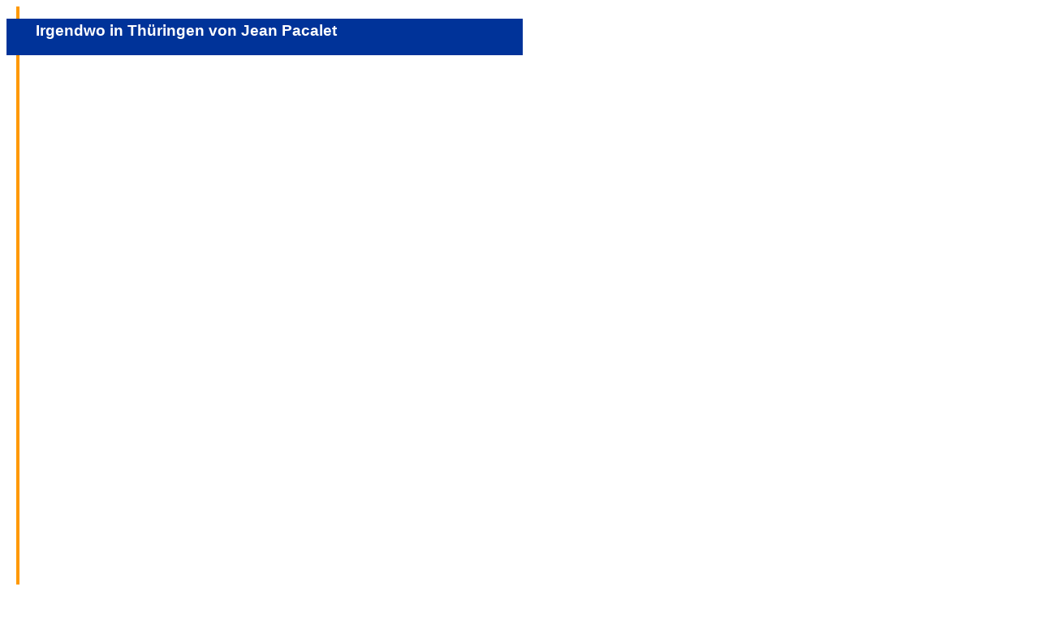

--- FILE ---
content_type: text/html
request_url: http://jean-pacalet.de/solo/irgendwo_web.htm
body_size: 2693
content:
<!-- saved from url=(0022)http://internet.e-mail -->
<html>
<head>
<title>Irgendwo in Thüringen von Jean Pacalet</title>
<meta
http-equiv="Content-Type" content="text/html;
charset=utf-8">
<style
type="text/css">
<!--
body {  background-color: #FFFFFF}
h1 {
font-family: Verdana, Arial, Helvetica, sans-serif; font-size: 18pt;
font-style: normal; font-weight: bold; color: #CCFFFF}
h2 {
font-family: Verdana, Arial, Helvetica, sans-serif; font-size: 14pt;
font-style: normal; font-weight: bold; color: #FFFFFF}
a:link {
color: #CC0000}
a:active {  color: #ffcc33}
a:visited {  color:
#cc6600}
td {  font-family: Verdana, Arial, Helvetica, sans-serif;
font-size: 10pt; font-style: normal; font-weight: normal; color:
#000000}
-->
</style>
</head>

<body>
<table  border="0"
cellspacing="0" cellpadding="0">
  <tr>
    <td width="12"
height="13">&nbsp;</td>
    <td width="2"
bgcolor="#FF9900">&nbsp;</td>
    <td width="16">&nbsp;</td>

<td>&nbsp;</td>
  </tr>
  <tr valign="middle">
    <td colspan=3
bgcolor="#003399">&nbsp; </td>
    <td bgcolor="#003399">

<table border="0" cellspacing="0" cellpadding="4">
        <tr>

<td>
            <h2>Irgendwo in Thüringen von Jean Pacalet</h2>
          </td>

</tr>
      </table>

    </td>
  </tr>
  <tr>

<td>&nbsp;</td>
    <td bgcolor="#FF9900">&nbsp;</td>

<td>&nbsp;</td>
    <td valign=top align=center width="15"> <br>
			<object id="ScorchPlugin"
					classid="clsid:A8F2B9BD-A6A0-486A-9744-18920D898429"
					width="604"
					height="896"
					codebase="http://www.sibelius.com/download/software/win/ActiveXPlugin.cab#6,1,5,0">
			<param name="src" value="irgendwo_s6_web.sib">
			<param name="type" value="application/x-sibelius-score">
			<param name="scorch_minimum_version" value="6150">
			<param name="scorch_preferred_version" value="6150">
			<param name="scorch_shrink_limit" value="90">
			<embed src="irgendwo_s6_web.sib"
					 scorch_minimum_version="6150"
					 scorch_preferred_version="6150"
					 scorch_shrink_limit="90"
					 width="604"
					 height="896"
					 type="application/x-sibelius-score"
					 pluginspage="http://www.sibelius.com/cgi/plugin.pl">
			</embed>
			</object>
		</td>

</tr>
  <tr valign="bottom" align="center">
    <td>&nbsp;</td>

<td bgcolor="#FF9900">&nbsp;</td>
    <td>&nbsp;</td>
    <td
nowrap><br>
Wenn Sie die Noten nicht sehen und h&ouml;ren k&ouml;nnen, <a
href="http://www.sibelius.com/scorch/">laden Sie hier das Sibelius-Scorch-Plug-in</a> herunter.<br>
Notensatz: <a href="http://www.erik-kross.de" target="_blank">Erik Kross</a></td>
</tr>
</table>

</body>
</html>

